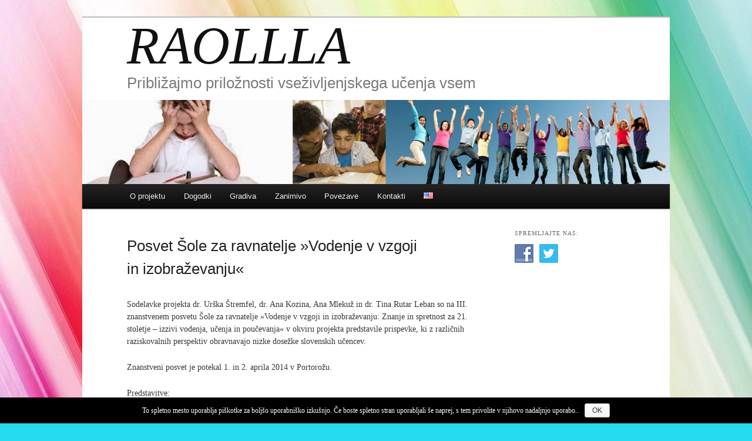

--- FILE ---
content_type: text/html; charset=UTF-8
request_url: http://raollla.pei.si/posvet-sole-za-ravnatelje-vodenje-v-vzgoji-in-izobrazevanju/
body_size: 18589
content:
<!DOCTYPE html>
<!--[if IE 6]>
<html id="ie6" lang="sl-SI">
<![endif]-->
<!--[if IE 7]>
<html id="ie7" lang="sl-SI">
<![endif]-->
<!--[if IE 8]>
<html id="ie8" lang="sl-SI">
<![endif]-->
<!--[if !(IE 6) | !(IE 7) | !(IE 8)  ]><!-->
<html lang="sl-SI">
<!--<![endif]-->
<head>
<meta charset="UTF-8" />
<meta name="viewport" content="width=device-width" />
<title>Posvet Šole za ravnatelje »Vodenje v vzgoji in izobraževanju« | RAOLLLA</title>
<link rel="profile" href="http://gmpg.org/xfn/11" />
<link rel="stylesheet" type="text/css" media="all" href="http://raollla.pei.si/wp-content/themes/pi-theme/style.css" />
<link rel="pingback" href="http://raollla.pei.si/xmlrpc.php" />
<link rel="shortcut icon" href="http://novice.pei.si/wp-content/themes/pi-theme/images/favicon.ico">
<!--[if lt IE 9]>
<script src="http://raollla.pei.si/wp-content/themes/twentyeleven/js/html5.js" type="text/javascript"></script>
<![endif]-->
<link rel="alternate" type="application/rss+xml" title="RAOLLLA &raquo; Vir" href="http://raollla.pei.si/feed/" />
<link rel="alternate" type="application/rss+xml" title="RAOLLLA &raquo; Vir Komentarjev" href="http://raollla.pei.si/comments/feed/" />
		<script type="text/javascript">
			window._wpemojiSettings = {"baseUrl":"https:\/\/s.w.org\/images\/core\/emoji\/72x72\/","ext":".png","source":{"concatemoji":"http:\/\/raollla.pei.si\/wp-includes\/js\/wp-emoji-release.min.js?ver=4.5.2"}};
			!function(a,b,c){function d(a){var c,d,e,f=b.createElement("canvas"),g=f.getContext&&f.getContext("2d"),h=String.fromCharCode;if(!g||!g.fillText)return!1;switch(g.textBaseline="top",g.font="600 32px Arial",a){case"flag":return g.fillText(h(55356,56806,55356,56826),0,0),f.toDataURL().length>3e3;case"diversity":return g.fillText(h(55356,57221),0,0),c=g.getImageData(16,16,1,1).data,d=c[0]+","+c[1]+","+c[2]+","+c[3],g.fillText(h(55356,57221,55356,57343),0,0),c=g.getImageData(16,16,1,1).data,e=c[0]+","+c[1]+","+c[2]+","+c[3],d!==e;case"simple":return g.fillText(h(55357,56835),0,0),0!==g.getImageData(16,16,1,1).data[0];case"unicode8":return g.fillText(h(55356,57135),0,0),0!==g.getImageData(16,16,1,1).data[0]}return!1}function e(a){var c=b.createElement("script");c.src=a,c.type="text/javascript",b.getElementsByTagName("head")[0].appendChild(c)}var f,g,h,i;for(i=Array("simple","flag","unicode8","diversity"),c.supports={everything:!0,everythingExceptFlag:!0},h=0;h<i.length;h++)c.supports[i[h]]=d(i[h]),c.supports.everything=c.supports.everything&&c.supports[i[h]],"flag"!==i[h]&&(c.supports.everythingExceptFlag=c.supports.everythingExceptFlag&&c.supports[i[h]]);c.supports.everythingExceptFlag=c.supports.everythingExceptFlag&&!c.supports.flag,c.DOMReady=!1,c.readyCallback=function(){c.DOMReady=!0},c.supports.everything||(g=function(){c.readyCallback()},b.addEventListener?(b.addEventListener("DOMContentLoaded",g,!1),a.addEventListener("load",g,!1)):(a.attachEvent("onload",g),b.attachEvent("onreadystatechange",function(){"complete"===b.readyState&&c.readyCallback()})),f=c.source||{},f.concatemoji?e(f.concatemoji):f.wpemoji&&f.twemoji&&(e(f.twemoji),e(f.wpemoji)))}(window,document,window._wpemojiSettings);
		</script>
		<style type="text/css">
img.wp-smiley,
img.emoji {
	display: inline !important;
	border: none !important;
	box-shadow: none !important;
	height: 1em !important;
	width: 1em !important;
	margin: 0 .07em !important;
	vertical-align: -0.1em !important;
	background: none !important;
	padding: 0 !important;
}
</style>
<link rel='stylesheet' id='cookie-notice-front-css'  href='http://raollla.pei.si/wp-content/plugins/cookie-notice/css/front.css?ver=4.5.2' type='text/css' media='all' />
<link rel='stylesheet' id='social-widget-css'  href='http://raollla.pei.si/wp-content/plugins/social-media-widget/social_widget.css?ver=4.5.2' type='text/css' media='all' />
<script type='text/javascript' src='http://raollla.pei.si/wp-includes/js/jquery/jquery.js?ver=1.12.3'></script>
<script type='text/javascript' src='http://raollla.pei.si/wp-includes/js/jquery/jquery-migrate.min.js?ver=1.4.0'></script>
<script type='text/javascript'>
/* <![CDATA[ */
var cnArgs = {"ajaxurl":"http:\/\/raollla.pei.si\/wp-admin\/admin-ajax.php","hideEffect":"fade","onScroll":"","onScrollOffset":"100","cookieName":"cookie_notice_accepted","cookieValue":"TRUE","cookieTime":"86400","cookiePath":"\/","cookieDomain":".pei.si"};
/* ]]> */
</script>
<script type='text/javascript' src='http://raollla.pei.si/wp-content/plugins/cookie-notice/js/front.js?ver=1.2.35'></script>
<link rel='https://api.w.org/' href='http://raollla.pei.si/wp-json/' />
<link rel="EditURI" type="application/rsd+xml" title="RSD" href="http://raollla.pei.si/xmlrpc.php?rsd" />
<link rel="wlwmanifest" type="application/wlwmanifest+xml" href="http://raollla.pei.si/wp-includes/wlwmanifest.xml" /> 
<meta name="generator" content="WordPress 4.5.2" />
<link rel="canonical" href="http://raollla.pei.si/posvet-sole-za-ravnatelje-vodenje-v-vzgoji-in-izobrazevanju/" />
<link rel='shortlink' href='http://raollla.pei.si/?p=560' />
<link rel="alternate" type="application/json+oembed" href="http://raollla.pei.si/wp-json/oembed/1.0/embed?url=http%3A%2F%2Fraollla.pei.si%2Fposvet-sole-za-ravnatelje-vodenje-v-vzgoji-in-izobrazevanju%2F" />
<link rel="alternate" type="text/xml+oembed" href="http://raollla.pei.si/wp-json/oembed/1.0/embed?url=http%3A%2F%2Fraollla.pei.si%2Fposvet-sole-za-ravnatelje-vodenje-v-vzgoji-in-izobrazevanju%2F&#038;format=xml" />
<style type="text/css" id="custom-background-css">
body.custom-background { background-color: #26dbef; background-image: url('http://raollla.pei.si/wp-content/uploads/sites/3/2013/06/ws_Rainbow_Background_1680x1050.jpg'); background-repeat: no-repeat; background-position: top left; background-attachment: fixed; }
</style>
<link rel="alternate" href="http://raollla.pei.si/national-school-for-leadership-in-education-annual-conference-entitled-knowledge-and-skills-for-the-21st-century/" hreflang="en-US" />
<link rel="alternate" href="http://raollla.pei.si/posvet-sole-za-ravnatelje-vodenje-v-vzgoji-in-izobrazevanju/" hreflang="sl-SI" />
<script>
  (function(i,s,o,g,r,a,m){i['GoogleAnalyticsObject']=r;i[r]=i[r]||function(){
  (i[r].q=i[r].q||[]).push(arguments)},i[r].l=1*new Date();a=s.createElement(o),
  m=s.getElementsByTagName(o)[0];a.async=1;a.src=g;m.parentNode.insertBefore(a,m)
  })(window,document,'script','//www.google-analytics.com/analytics.js','ga');

  ga('create', 'UA-41896453-1', 'pei.si');
  ga('send', 'pageview');

</script>
</head>

<body class="page page-id-560 page-template page-template-sidebar-page page-template-sidebar-page-php custom-background single-author two-column right-sidebar">
<div id="page" class="hfeed">
	<header id="branding" role="banner">
			<hgroup>
				<h1 id="site-title"><span><a href="http://raollla.pei.si/" title="RAOLLLA" rel="home">RAOLLLA</a></span></h1>
				<h2 id="site-description">Približajmo priložnosti vseživljenjskega učenja vsem</h2>
			</hgroup>

						<a href="http://raollla.pei.si/">
									<img src="http://raollla.pei.si/wp-content/uploads/sites/3/2013/06/cropped-wordpress-raolla11.jpg" width="1000" height="288" alt="" />
							</a>
			
						
			<nav id="access" role="navigation">
				<h3 class="assistive-text">Glavni meni</h3>
								<div class="skip-link"><a class="assistive-text" href="#content" title="Preskoči na glavno vsebino">Preskoči na glavno vsebino</a></div>
				<div class="skip-link"><a class="assistive-text" href="#secondary" title="Preskoči na sekundarno vsebino">Preskoči na sekundarno vsebino</a></div>
								<div class="menu-si-container"><ul id="menu-si" class="menu"><li id="menu-item-15" class="menu-item menu-item-type-post_type menu-item-object-page menu-item-15"><a href="http://raollla.pei.si/">O projektu</a></li>
<li id="menu-item-19" class="menu-item menu-item-type-post_type menu-item-object-page current-menu-ancestor current_page_ancestor menu-item-has-children menu-item-19"><a href="http://raollla.pei.si/dogodki/">Dogodki</a>
<ul class="sub-menu">
	<li id="menu-item-67" class="menu-item menu-item-type-post_type menu-item-object-page menu-item-67"><a href="http://raollla.pei.si/dogodki/znanstveni-posvet/">Znanstveni posvet</a></li>
	<li id="menu-item-65" class="menu-item menu-item-type-post_type menu-item-object-page menu-item-65"><a href="http://raollla.pei.si/dogodki/regijski-posveti-za-ucitelje-in-dijake/">Strokovni posveti za srednje in osnovne šole</a></li>
	<li id="menu-item-582" class="menu-item menu-item-type-post_type menu-item-object-page current-menu-ancestor current-menu-parent current_page_parent current_page_ancestor menu-item-has-children menu-item-582"><a href="http://raollla.pei.si/dogodki/i-srecanje-deleznikov/">Srečanja z deležniki</a>
	<ul class="sub-menu">
		<li id="menu-item-601" class="menu-item menu-item-type-post_type menu-item-object-page menu-item-601"><a href="http://raollla.pei.si/dogodki/i-srecanje-deleznikov/tematski-posvet-o-bralni-pismenosti-na-mizs/">Tematski posvet o bralni pismenosti na MIZŠ</a></li>
		<li id="menu-item-581" class="menu-item menu-item-type-post_type menu-item-object-page current-menu-item page_item page-item-560 current_page_item menu-item-581"><a href="http://raollla.pei.si/posvet-sole-za-ravnatelje-vodenje-v-vzgoji-in-izobrazevanju/">Posvet Šole za ravnatelje »Vodenje v vzgoji in izobraževanju«</a></li>
	</ul>
</li>
	<li id="menu-item-63" class="menu-item menu-item-type-post_type menu-item-object-page menu-item-has-children menu-item-63"><a href="http://raollla.pei.si/dogodki/okrogla-miza/">Okrogle mize</a>
	<ul class="sub-menu">
		<li id="menu-item-552" class="menu-item menu-item-type-post_type menu-item-object-page menu-item-552"><a href="http://raollla.pei.si/pi-pogovori/">PI pogovori</a></li>
		<li id="menu-item-553" class="menu-item menu-item-type-post_type menu-item-object-page menu-item-553"><a href="http://raollla.pei.si/okrogla-miza-kaj-nam-sporoca-raziskava-pisa-o-nedoseganju-temeljnih-ravni-pismenosti-slovenskih-ucencev/">Okrogla miza &#8220;Kaj nam sporoča raziskava PISA o (ne)doseganju temeljnih ravni pismenosti slovenskih učencev?&#8221;</a></li>
	</ul>
</li>
	<li id="menu-item-66" class="menu-item menu-item-type-post_type menu-item-object-page menu-item-66"><a href="http://raollla.pei.si/dogodki/delavnica-za-medije-in-nevladne-organizacije/">Delavnice za medije in nevladne organizacije</a></li>
	<li id="menu-item-589" class="menu-item menu-item-type-post_type menu-item-object-page menu-item-589"><a href="http://raollla.pei.si/dogodki/medijski-dogodki/">Medijski dogodki</a></li>
	<li id="menu-item-62" class="menu-item menu-item-type-post_type menu-item-object-page menu-item-62"><a href="http://raollla.pei.si/dogodki/zakljucna-konferenca/">Zaključna konferenca</a></li>
</ul>
</li>
<li id="menu-item-39" class="menu-item menu-item-type-post_type menu-item-object-page menu-item-39"><a href="http://raollla.pei.si/gradiva/">Gradiva</a></li>
<li id="menu-item-38" class="menu-item menu-item-type-post_type menu-item-object-page menu-item-has-children menu-item-38"><a href="http://raollla.pei.si/zanimivo/">Zanimivo</a>
<ul class="sub-menu">
	<li id="menu-item-109" class="menu-item menu-item-type-post_type menu-item-object-page menu-item-109"><a href="http://raollla.pei.si/zanimivo/za-dijake/">Za dijake</a></li>
	<li id="menu-item-108" class="menu-item menu-item-type-post_type menu-item-object-page menu-item-108"><a href="http://raollla.pei.si/zanimivo/za-ucitelje-in-strokovne-delavce/">Za učitelje in strokovne delavce</a></li>
</ul>
</li>
<li id="menu-item-37" class="menu-item menu-item-type-post_type menu-item-object-page menu-item-37"><a href="http://raollla.pei.si/povezave/">Povezave</a></li>
<li id="menu-item-36" class="menu-item menu-item-type-post_type menu-item-object-page menu-item-36"><a href="http://raollla.pei.si/kontakti/">Kontakti</a></li>
<li id="menu-item-231-eng" class="lang-item lang-item-23 lang-item-eng menu-item menu-item-type-custom menu-item-object-custom menu-item-231-eng"><a href="http://raollla.pei.si/national-school-for-leadership-in-education-annual-conference-entitled-knowledge-and-skills-for-the-21st-century/" hreflang="en-US"><img src="[data-uri]" title="English" alt="English" /></a></li>
</ul></div>			</nav><!-- #access -->
	</header><!-- #branding -->


	<div id="main">
		<div id="primary">
			<div id="content" role="main">

				
					
<article id="post-560" class="post-560 page type-page status-publish hentry">
	<header class="entry-header">
		<h1 class="entry-title">Posvet Šole za ravnatelje »Vodenje v vzgoji in izobraževanju«</h1>
	</header><!-- .entry-header -->

	<div class="entry-content">
		<p>Sodelavke projekta dr. Urška Štremfel, dr. Ana Kozina, Ana Mlekuž in dr. Tina Rutar Leban so na III. znanstvenem posvetu Šole za ravnatelje »Vodenje v vzgoji in izobraževanju: Znanje in spretnost za 21. stoletje &#8211; izzivi vodenja, učenja in poučevanja« v okviru projekta predstavile prispevke, ki z različnih raziskovalnih perspektiv obravnavajo nizke dosežke slovenskih učencev.</p>
<p>Znanstveni posvet je potekal 1. in 2. aprila 2014 v Portorožu.</p>
<p>Predstavitve:</p>
<ul>
<li>dr. Urška Štremfel: <a href="http://raollla.pei.si/wp-content/uploads/sites/3/2014/04/SR_Urska.pdf" target="_blank">Sodobni izzivi in pristopi spodbujanja učne uspešnosti mladostnikov</a></li>
<li>Ana Mlekuž: <a href="http://raollla.pei.si/wp-content/uploads/sites/3/2014/04/SR_AnaM.pdf" target="_blank">Analiza dejavnikov, ki vplivajo na dosežke učencev na najnižji ravni branja v raziskavi ESLC</a></li>
<li>dr. Ana Kozina:  <a href="http://raollla.pei.si/wp-content/uploads/sites/3/2014/04/SR_AnaK.pdf" target="_blank">Program čustvenega in socialnega učenja: FRIENDS</a></li>
<li>dr. Tina Rutar Leban: <a href="http://raollla.pei.si/wp-content/uploads/sites/3/2014/04/SR_Tina.pdf" target="_blank">Učni dosežki mladostnikov v povezavi z vzgojnim slogom staršev in učiteljev</a></li>
</ul>
<p>Povzetki prispevkov so dostopni v <a href="http://www.solazaravnatelje.si/wp-content/uploads/2014/03/Gradivo.pdf" target="_blank">Zborniku</a>, ki ga je izdala Šola za ravnatelje.</p>
<div id="attachment_564" style="width: 310px" class="wp-caption aligncenter"><a href="http://raollla.pei.si/wp-content/uploads/sites/3/2014/04/kolaz_zmanjsan.png"><img class="size-medium wp-image-564 " alt="kolaz_zmanjsan" src="http://raollla.pei.si/wp-content/uploads/sites/3/2014/04/kolaz_zmanjsan-300x225.png" width="300" height="225" srcset="http://raollla.pei.si/wp-content/uploads/sites/3/2014/04/kolaz_zmanjsan-300x225.png 300w, http://raollla.pei.si/wp-content/uploads/sites/3/2014/04/kolaz_zmanjsan-400x300.png 400w, http://raollla.pei.si/wp-content/uploads/sites/3/2014/04/kolaz_zmanjsan.png 900w" sizes="(max-width: 300px) 100vw, 300px" /></a><p class="wp-caption-text">Foto: Šola za ravnatelje</p></div>
<p style="text-align: center">
			</div><!-- .entry-content -->
	<footer class="entry-meta">
			</footer><!-- .entry-meta -->
</article><!-- #post-560 -->

						<div id="comments">
	
	
	
	
</div><!-- #comments -->

				
			</div><!-- #content -->
		</div><!-- #primary -->

		<div id="secondary" class="widget-area" role="complementary">
			<aside id="social-widget-2" class="widget Social_Widget"><h3 class="widget-title">Spremljajte nas:</h3><div class="socialmedia-buttons smw_left"><a href="https://www.facebook.com/pedagoski.institut" rel="nofollow" target="_blank"><img width="32" height="32" src="http://raollla.pei.si/wp-content/plugins/social-media-widget/images/default/32/facebook.png" 
				alt="Follow Us on Facebook" 
				title="Pedagoški inštitut" style="opacity: 0.8; -moz-opacity: 0.8;" class="fade" /></a><a href="http://https://twitter.com/PI_Slovenia" rel="nofollow" target="_blank"><img width="32" height="32" src="http://raollla.pei.si/wp-content/plugins/social-media-widget/images/default/32/twitter.png" 
				alt="Follow Us on Twitter" 
				title="Pedagoški inštitut" style="opacity: 0.8; -moz-opacity: 0.8;" class="fade" /></a></div></aside>		</div><!-- #secondary .widget-area -->

	</div><!-- #main -->

	<footer id="colophon" role="contentinfo">

			
<div id="supplementary" class="two">
		<div id="first" class="widget-area" role="complementary">
		<aside id="text-3" class="widget widget_text">			<div class="textwidget"><p><img border="0" src="http://raollla.pei.si/wp-content/uploads/sites/3/2015/02/logotip-banner-50letnica.png" alt=""></p>
</div>
		</aside>	</div><!-- #first .widget-area -->
	
		<div id="second" class="widget-area" role="complementary">
		<aside id="text-4" class="widget widget_text">			<div class="textwidget">"Izvedba tega projekta je financirana s strani Evropske komisije. Vsebina spletne strani je izključno odgovornost avtorja in v nobenem primeru ne predstavlja stališč Evropske komisije." </div>
		</aside>	</div><!-- #second .widget-area -->
	
	</div><!-- #supplementary -->


			<div id="site-generator">
							</div>


	</footer><!-- #colophon -->
</div><!-- #page -->

<script type='text/javascript' src='http://raollla.pei.si/wp-includes/js/comment-reply.min.js?ver=4.5.2'></script>
<script type='text/javascript' src='http://raollla.pei.si/wp-includes/js/wp-embed.min.js?ver=4.5.2'></script>

			<div id="cookie-notice" class="cn-bottom wp-default" style="color: #fff; background-color: #000;"><div class="cookie-notice-container"><span id="cn-notice-text">To spletno mesto uporablja piškotke za boljšo uporabniško izkušnjo. Če boste spletno stran uporabljali še naprej, s tem privolite v njihovo nadaljnjo uporabo..</span><a href="#" id="cn-accept-cookie" data-cookie-set="accept" class="cn-set-cookie button wp-default">OK</a>
				</div>
			</div>
</body>
</html>

--- FILE ---
content_type: text/plain
request_url: https://www.google-analytics.com/j/collect?v=1&_v=j102&a=740518763&t=pageview&_s=1&dl=http%3A%2F%2Fraollla.pei.si%2Fposvet-sole-za-ravnatelje-vodenje-v-vzgoji-in-izobrazevanju%2F&ul=en-us%40posix&dt=Posvet%20%C5%A0ole%20za%20ravnatelje%20%C2%BBVodenje%20v%20vzgoji%20in%20izobra%C5%BEevanju%C2%AB%20%7C%20RAOLLLA&sr=1280x720&vp=1280x720&_u=IEBAAAABAAAAACAAI~&jid=90017321&gjid=339507578&cid=778877252.1768252472&tid=UA-41896453-1&_gid=931405168.1768252472&_r=1&_slc=1&z=920690155
body_size: -285
content:
2,cG-M9H5G3W1GX